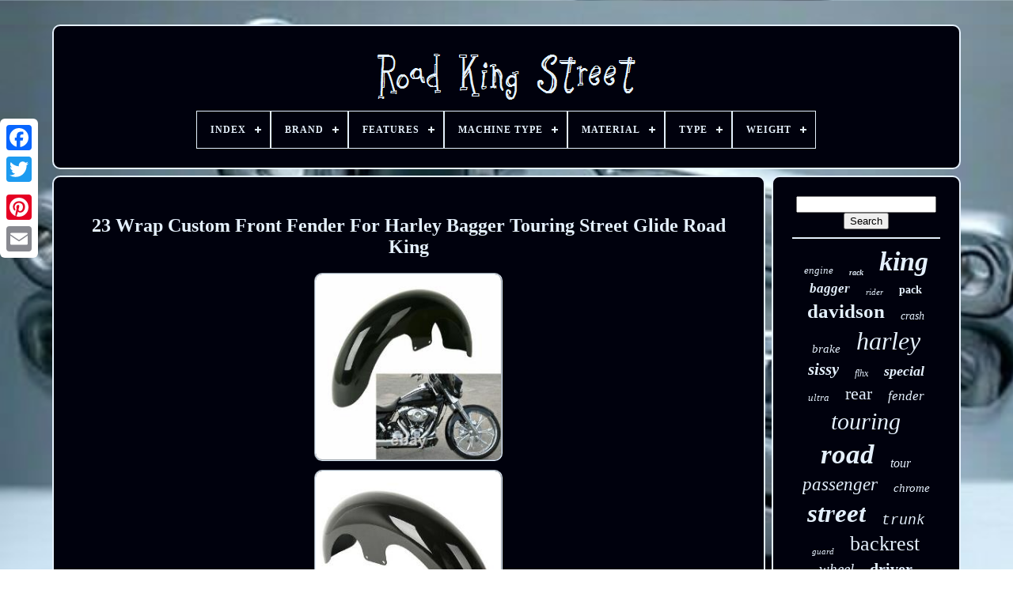

--- FILE ---
content_type: text/html
request_url: https://roadkingstreet.com/en/23-wrap-custom-front-fender-for-harley-bagger-touring-street-glide-road-king.htm
body_size: 6246
content:
 <!DOCTYPE   HTML>  	
  <HTML> 

 <HEAD>	     


	<TITLE>  23 Wrap Custom Front Fender For Harley Bagger Touring Street Glide Road King

</TITLE>
	

<LINK TYPE="image/png" HREF="https://roadkingstreet.com/favicon.png" REL="icon"> 



	 
	<META	HTTP-EQUIV="content-type" CONTENT="text/html; charset=UTF-8"> 	


	
 
  <META   NAME="viewport"   CONTENT="width=device-width, initial-scale=1">
   
	
	<LINK REL="stylesheet"  HREF="https://roadkingstreet.com/copemud.css"   TYPE="text/css">
	
 

	 

<LINK   TYPE="text/css"  HREF="https://roadkingstreet.com/vypuzajo.css"	REL="stylesheet">
  

		<SCRIPT  TYPE="text/javascript"  SRC="https://code.jquery.com/jquery-latest.min.js"> 
  </SCRIPT>  
	  	  
 
<!--#################################################################################-->
<SCRIPT TYPE="text/javascript" SRC="https://roadkingstreet.com/puvesez.js"> 
 	

</SCRIPT>	  
		 

<!--#################################################################################
   SCRIPT
#################################################################################-->
<SCRIPT TYPE="text/javascript"  SRC="https://roadkingstreet.com/kijylo.js">  		</SCRIPT>	 

	  <SCRIPT TYPE="text/javascript" SRC="https://roadkingstreet.com/vequzy.js"  ASYNC> 	  </SCRIPT> 	 	

	
<SCRIPT	TYPE="text/javascript"  ASYNC	SRC="https://roadkingstreet.com/fojuzy.js"> 
</SCRIPT>	 
	
	 <SCRIPT TYPE="text/javascript">	  var a2a_config = a2a_config || {};a2a_config.no_3p = 1;</SCRIPT>

	
	 <SCRIPT TYPE="text/javascript"> 	
	window.onload = function ()
	{
		jenegylu('kisuwer', 'Search', 'https://roadkingstreet.com/en/behize.php');
		depycajogo("pihufuheq.php","uhuizk", "23 Wrap Custom Front Fender For Harley Bagger Touring Street Glide Road King");
		
		
	}
	

	 </SCRIPT>	


    

 </HEAD> 		  
  	


 	<BODY DATA-ID="182842549883"> 




	 	
<DIV CLASS="a2a_kit a2a_kit_size_32 a2a_floating_style a2a_vertical_style" STYLE="left:0px; top:150px;">	
		

<A  CLASS="a2a_button_facebook"> </A>
	  
		
		
	 
<A	CLASS="a2a_button_twitter"> </A>	
 
		   <A  CLASS="a2a_button_google_plus"> 


</A>	
	 	
		
<A CLASS="a2a_button_pinterest">

 	 </A> 	
			 <A CLASS="a2a_button_email"> 
 </A>		

	
	  </DIV>	

	 


<DIV ID="cytyvy">     	 
			
<DIV  ID="pupu">	 	   
				<A   HREF="https://roadkingstreet.com/en/">  	 <IMG   SRC="https://roadkingstreet.com/en/road-king-street.gif"   ALT="Road King Street">
	 </A> 


			
<div id='lehy' class='align-center'>
<ul>
<li class='has-sub'><a href='https://roadkingstreet.com/en/'><span>Index</span></a>
<ul>
	<li><a href='https://roadkingstreet.com/en/all-items-road-king-street.htm'><span>All items</span></a></li>
	<li><a href='https://roadkingstreet.com/en/newest-items-road-king-street.htm'><span>Newest items</span></a></li>
	<li><a href='https://roadkingstreet.com/en/most-popular-items-road-king-street.htm'><span>Most popular items</span></a></li>
	<li><a href='https://roadkingstreet.com/en/latest-videos-road-king-street.htm'><span>Latest videos</span></a></li>
</ul>
</li>

<li class='has-sub'><a href='https://roadkingstreet.com/en/brand/'><span>Brand</span></a>
<ul>
	<li><a href='https://roadkingstreet.com/en/brand/advan-black.htm'><span>Advan Black (48)</span></a></li>
	<li><a href='https://roadkingstreet.com/en/brand/c-c-rider.htm'><span>C.c. Rider (75)</span></a></li>
	<li><a href='https://roadkingstreet.com/en/brand/c-c-rider.htm'><span>C.c.rider (26)</span></a></li>
	<li><a href='https://roadkingstreet.com/en/brand/harley-davidson.htm'><span>Harley Davidson (93)</span></a></li>
	<li><a href='https://roadkingstreet.com/en/brand/harley-davidson.htm'><span>Harley-davidson (267)</span></a></li>
	<li><a href='https://roadkingstreet.com/en/brand/hr3.htm'><span>Hr3 (26)</span></a></li>
	<li><a href='https://roadkingstreet.com/en/brand/kcint.htm'><span>Kcint (29)</span></a></li>
	<li><a href='https://roadkingstreet.com/en/brand/lenkdou.htm'><span>Lenkdou (28)</span></a></li>
	<li><a href='https://roadkingstreet.com/en/brand/mall.htm'><span>Mall (26)</span></a></li>
	<li><a href='https://roadkingstreet.com/en/brand/oumurs.htm'><span>Oumurs (176)</span></a></li>
	<li><a href='https://roadkingstreet.com/en/brand/powerjames.htm'><span>Powerjames (38)</span></a></li>
	<li><a href='https://roadkingstreet.com/en/brand/tarazon.htm'><span>Tarazon (115)</span></a></li>
	<li><a href='https://roadkingstreet.com/en/brand/tcmt.htm'><span>Tcmt (426)</span></a></li>
	<li><a href='https://roadkingstreet.com/en/brand/trichtu-mount.htm'><span>Trichtu Mount (27)</span></a></li>
	<li><a href='https://roadkingstreet.com/en/brand/twisted.htm'><span>Twisted (33)</span></a></li>
	<li><a href='https://roadkingstreet.com/en/brand/twom.htm'><span>Twom (51)</span></a></li>
	<li><a href='https://roadkingstreet.com/en/brand/ultima.htm'><span>Ultima (93)</span></a></li>
	<li><a href='https://roadkingstreet.com/en/brand/usa-biker.htm'><span>Usa-biker (51)</span></a></li>
	<li><a href='https://roadkingstreet.com/en/brand/usa-biker-com.htm'><span>Usa-biker.com (104)</span></a></li>
	<li><a href='https://roadkingstreet.com/en/brand/vastmt.htm'><span>Vastmt (45)</span></a></li>
	<li><a href='https://roadkingstreet.com/en/newest-items-road-king-street.htm'>Other (1659)</a></li>
</ul>
</li>

<li class='has-sub'><a href='https://roadkingstreet.com/en/features/'><span>Features</span></a>
<ul>
	<li><a href='https://roadkingstreet.com/en/features/adjustable.htm'><span>Adjustable (9)</span></a></li>
	<li><a href='https://roadkingstreet.com/en/features/array.htm'><span>Array (7)</span></a></li>
	<li><a href='https://roadkingstreet.com/en/features/blackwall.htm'><span>Blackwall (9)</span></a></li>
	<li><a href='https://roadkingstreet.com/en/features/breathable.htm'><span>Breathable (7)</span></a></li>
	<li><a href='https://roadkingstreet.com/en/features/d3ea-certified.htm'><span>D3ea Certified (5)</span></a></li>
	<li><a href='https://roadkingstreet.com/en/features/detachable.htm'><span>Detachable (88)</span></a></li>
	<li><a href='https://roadkingstreet.com/en/features/dual-exit.htm'><span>Dual Exit (5)</span></a></li>
	<li><a href='https://roadkingstreet.com/en/features/durable.htm'><span>Durable (13)</span></a></li>
	<li><a href='https://roadkingstreet.com/en/features/easy-clean.htm'><span>Easy Clean (13)</span></a></li>
	<li><a href='https://roadkingstreet.com/en/features/easy-fit.htm'><span>Easy Fit (42)</span></a></li>
	<li><a href='https://roadkingstreet.com/en/features/easy-installation.htm'><span>Easy Installation (15)</span></a></li>
	<li><a href='https://roadkingstreet.com/en/features/extended-saddlebags.htm'><span>Extended Saddlebags (41)</span></a></li>
	<li><a href='https://roadkingstreet.com/en/features/floating.htm'><span>Floating (36)</span></a></li>
	<li><a href='https://roadkingstreet.com/en/features/full-lattice-stitch.htm'><span>Full Lattice Stitch (13)</span></a></li>
	<li><a href='https://roadkingstreet.com/en/features/lattice-stitched.htm'><span>Lattice Stitched (16)</span></a></li>
	<li><a href='https://roadkingstreet.com/en/features/saddlebag-guards.htm'><span>Saddlebag Guards (8)</span></a></li>
	<li><a href='https://roadkingstreet.com/en/features/sealed-assembly.htm'><span>Sealed Assembly (5)</span></a></li>
	<li><a href='https://roadkingstreet.com/en/features/single-exit.htm'><span>Single Exit (5)</span></a></li>
	<li><a href='https://roadkingstreet.com/en/features/studded.htm'><span>Studded (6)</span></a></li>
	<li><a href='https://roadkingstreet.com/en/features/with-backrest.htm'><span>With Backrest (98)</span></a></li>
	<li><a href='https://roadkingstreet.com/en/newest-items-road-king-street.htm'>Other (2995)</a></li>
</ul>
</li>

<li class='has-sub'><a href='https://roadkingstreet.com/en/machine-type/'><span>Machine Type</span></a>
<ul>
	<li><a href='https://roadkingstreet.com/en/machine-type/array.htm'><span>Array (3)</span></a></li>
	<li><a href='https://roadkingstreet.com/en/machine-type/for-harley.htm'><span>For Harley (3)</span></a></li>
	<li><a href='https://roadkingstreet.com/en/machine-type/for-harley-touring.htm'><span>For Harley Touring (2)</span></a></li>
	<li><a href='https://roadkingstreet.com/en/machine-type/solo-seat.htm'><span>Solo Seat (4)</span></a></li>
	<li><a href='https://roadkingstreet.com/en/machine-type/street-motorcycle.htm'><span>Street Motorcycle (258)</span></a></li>
	<li><a href='https://roadkingstreet.com/en/machine-type/tourer.htm'><span>Tourer (13)</span></a></li>
	<li><a href='https://roadkingstreet.com/en/newest-items-road-king-street.htm'>Other (3153)</a></li>
</ul>
</li>

<li class='has-sub'><a href='https://roadkingstreet.com/en/material/'><span>Material</span></a>
<ul>
	<li><a href='https://roadkingstreet.com/en/material/abs.htm'><span>Abs (19)</span></a></li>
	<li><a href='https://roadkingstreet.com/en/material/abs-plastic.htm'><span>Abs Plastic (185)</span></a></li>
	<li><a href='https://roadkingstreet.com/en/material/aluminum.htm'><span>Aluminum (146)</span></a></li>
	<li><a href='https://roadkingstreet.com/en/material/aluminum-metal.htm'><span>Aluminum , Metal (17)</span></a></li>
	<li><a href='https://roadkingstreet.com/en/material/billet-aluminum.htm'><span>Billet Aluminum (21)</span></a></li>
	<li><a href='https://roadkingstreet.com/en/material/cold-rolled-steel.htm'><span>Cold Rolled Steel (17)</span></a></li>
	<li><a href='https://roadkingstreet.com/en/material/faux-leather.htm'><span>Faux Leather (11)</span></a></li>
	<li><a href='https://roadkingstreet.com/en/material/fiberglass.htm'><span>Fiberglass (51)</span></a></li>
	<li><a href='https://roadkingstreet.com/en/material/heavy-duty-steel.htm'><span>Heavy Duty Steel (11)</span></a></li>
	<li><a href='https://roadkingstreet.com/en/material/heavy-duty-steel.htm'><span>Heavy-duty Steel (22)</span></a></li>
	<li><a href='https://roadkingstreet.com/en/material/high-quality-abs.htm'><span>High Quality Abs (36)</span></a></li>
	<li><a href='https://roadkingstreet.com/en/material/iron.htm'><span>Iron (102)</span></a></li>
	<li><a href='https://roadkingstreet.com/en/material/iron-abs-plastic.htm'><span>Iron+abs Plastic (10)</span></a></li>
	<li><a href='https://roadkingstreet.com/en/material/leather.htm'><span>Leather (37)</span></a></li>
	<li><a href='https://roadkingstreet.com/en/material/metal.htm'><span>Metal (16)</span></a></li>
	<li><a href='https://roadkingstreet.com/en/material/plastic.htm'><span>Plastic (17)</span></a></li>
	<li><a href='https://roadkingstreet.com/en/material/pu-leather.htm'><span>Pu Leather (10)</span></a></li>
	<li><a href='https://roadkingstreet.com/en/material/stainless-steel.htm'><span>Stainless Steel (191)</span></a></li>
	<li><a href='https://roadkingstreet.com/en/material/steel.htm'><span>Steel (180)</span></a></li>
	<li><a href='https://roadkingstreet.com/en/material/vinyl.htm'><span>Vinyl (44)</span></a></li>
	<li><a href='https://roadkingstreet.com/en/newest-items-road-king-street.htm'>Other (2293)</a></li>
</ul>
</li>

<li class='has-sub'><a href='https://roadkingstreet.com/en/type/'><span>Type</span></a>
<ul>
	<li><a href='https://roadkingstreet.com/en/type/abs-pump.htm'><span>Abs Pump (15)</span></a></li>
	<li><a href='https://roadkingstreet.com/en/type/air-filter.htm'><span>Air Filter (12)</span></a></li>
	<li><a href='https://roadkingstreet.com/en/type/batwing-fairing.htm'><span>Batwing Fairing (15)</span></a></li>
	<li><a href='https://roadkingstreet.com/en/type/brake-disc.htm'><span>Brake Disc (36)</span></a></li>
	<li><a href='https://roadkingstreet.com/en/type/brake-disc-rotor.htm'><span>Brake Disc Rotor (39)</span></a></li>
	<li><a href='https://roadkingstreet.com/en/type/crash-bar.htm'><span>Crash Bar (30)</span></a></li>
	<li><a href='https://roadkingstreet.com/en/type/driver-backrest.htm'><span>Driver Backrest (59)</span></a></li>
	<li><a href='https://roadkingstreet.com/en/type/engine-guard.htm'><span>Engine Guard (24)</span></a></li>
	<li><a href='https://roadkingstreet.com/en/type/floorboard-kit.htm'><span>Floorboard Kit (51)</span></a></li>
	<li><a href='https://roadkingstreet.com/en/type/fork-tube.htm'><span>Fork Tube (13)</span></a></li>
	<li><a href='https://roadkingstreet.com/en/type/frame.htm'><span>Frame (26)</span></a></li>
	<li><a href='https://roadkingstreet.com/en/type/front-fender.htm'><span>Front Fender (76)</span></a></li>
	<li><a href='https://roadkingstreet.com/en/type/front-tire.htm'><span>Front Tire (17)</span></a></li>
	<li><a href='https://roadkingstreet.com/en/type/front-wheel.htm'><span>Front Wheel (14)</span></a></li>
	<li><a href='https://roadkingstreet.com/en/type/passenger-backrest.htm'><span>Passenger Backrest (162)</span></a></li>
	<li><a href='https://roadkingstreet.com/en/type/rear-fender.htm'><span>Rear Fender (41)</span></a></li>
	<li><a href='https://roadkingstreet.com/en/type/rear-tire.htm'><span>Rear Tire (25)</span></a></li>
	<li><a href='https://roadkingstreet.com/en/type/saddlebag.htm'><span>Saddlebag (91)</span></a></li>
	<li><a href='https://roadkingstreet.com/en/type/trailer-hitch.htm'><span>Trailer Hitch (13)</span></a></li>
	<li><a href='https://roadkingstreet.com/en/type/wheel.htm'><span>Wheel (81)</span></a></li>
	<li><a href='https://roadkingstreet.com/en/newest-items-road-king-street.htm'>Other (2596)</a></li>
</ul>
</li>

<li class='has-sub'><a href='https://roadkingstreet.com/en/weight/'><span>Weight</span></a>
<ul>
	<li><a href='https://roadkingstreet.com/en/weight/11-lbs.htm'><span>11 Lbs (3)</span></a></li>
	<li><a href='https://roadkingstreet.com/en/weight/3-16kg-6-97lb.htm'><span>3.16kg (6.97lb) (7)</span></a></li>
	<li><a href='https://roadkingstreet.com/en/weight/3-1kg.htm'><span>3.1kg (8)</span></a></li>
	<li><a href='https://roadkingstreet.com/en/weight/3-8kg.htm'><span>3.8kg (8)</span></a></li>
	<li><a href='https://roadkingstreet.com/en/weight/3-9kg.htm'><span>3.9kg (3)</span></a></li>
	<li><a href='https://roadkingstreet.com/en/weight/3800g.htm'><span>3800g (7)</span></a></li>
	<li><a href='https://roadkingstreet.com/en/weight/4-2kg.htm'><span>4.2kg (5)</span></a></li>
	<li><a href='https://roadkingstreet.com/en/weight/4-85kg.htm'><span>4.85kg (14)</span></a></li>
	<li><a href='https://roadkingstreet.com/en/weight/5kg.htm'><span>5kg (12)</span></a></li>
	<li><a href='https://roadkingstreet.com/en/weight/approx-11-5kg.htm'><span>Approx 11.5kg (4)</span></a></li>
	<li><a href='https://roadkingstreet.com/en/weight/approx-4kg.htm'><span>Approx 4kg (2)</span></a></li>
	<li><a href='https://roadkingstreet.com/en/weight/approx-4-45kg.htm'><span>Approx. 4.45kg (8)</span></a></li>
	<li><a href='https://roadkingstreet.com/en/weight/approx-4kg.htm'><span>Approx. 4kg (6)</span></a></li>
	<li><a href='https://roadkingstreet.com/en/newest-items-road-king-street.htm'>Other (3349)</a></li>
</ul>
</li>

</ul>
</div>

		
 </DIV>
 

		 

<DIV ID="lewo">
 	
 
			 <DIV	ID="libow">  
				
   			<DIV	ID="libycaraz">	

	  </DIV>     

					<h1 class="[base64]">23 Wrap Custom Front Fender For Harley Bagger Touring Street Glide Road King

 </h1> 
	 	

<br/> <img class="j2c2g2" src="https://roadkingstreet.com/en/pictures/23-Wrap-Custom-Front-Fender-For-Harley-Bagger-Touring-Street-Glide-Road-King-01-duk.jpg" title="23 Wrap Custom Front Fender For Harley Bagger Touring Street Glide Road King" alt="23 Wrap Custom Front Fender For Harley Bagger Touring Street Glide Road King"/> 
		 <br/>
 
<img class="j2c2g2" src="https://roadkingstreet.com/en/pictures/23-Wrap-Custom-Front-Fender-For-Harley-Bagger-Touring-Street-Glide-Road-King-02-xaia.jpg" title="23 Wrap Custom Front Fender For Harley Bagger Touring Street Glide Road King" alt="23 Wrap Custom Front Fender For Harley Bagger Touring Street Glide Road King"/>  	 	<br/>  

<img class="j2c2g2" src="https://roadkingstreet.com/en/pictures/23-Wrap-Custom-Front-Fender-For-Harley-Bagger-Touring-Street-Glide-Road-King-03-uhoy.jpg" title="23 Wrap Custom Front Fender For Harley Bagger Touring Street Glide Road King" alt="23 Wrap Custom Front Fender For Harley Bagger Touring Street Glide Road King"/>
  
 <br/>	
<img class="j2c2g2" src="https://roadkingstreet.com/en/pictures/23-Wrap-Custom-Front-Fender-For-Harley-Bagger-Touring-Street-Glide-Road-King-04-shjt.jpg" title="23 Wrap Custom Front Fender For Harley Bagger Touring Street Glide Road King" alt="23 Wrap Custom Front Fender For Harley Bagger Touring Street Glide Road King"/> 		 <br/>    
<img class="j2c2g2" src="https://roadkingstreet.com/en/pictures/23-Wrap-Custom-Front-Fender-For-Harley-Bagger-Touring-Street-Glide-Road-King-05-rvrr.jpg" title="23 Wrap Custom Front Fender For Harley Bagger Touring Street Glide Road King" alt="23 Wrap Custom Front Fender For Harley Bagger Touring Street Glide Road King"/> 

    <br/>   
 
<img class="j2c2g2" src="https://roadkingstreet.com/en/pictures/23-Wrap-Custom-Front-Fender-For-Harley-Bagger-Touring-Street-Glide-Road-King-06-dmu.jpg" title="23 Wrap Custom Front Fender For Harley Bagger Touring Street Glide Road King" alt="23 Wrap Custom Front Fender For Harley Bagger Touring Street Glide Road King"/>
 
<br/>	 	  <img class="j2c2g2" src="https://roadkingstreet.com/en/pictures/23-Wrap-Custom-Front-Fender-For-Harley-Bagger-Touring-Street-Glide-Road-King-07-jjlz.jpg" title="23 Wrap Custom Front Fender For Harley Bagger Touring Street Glide Road King" alt="23 Wrap Custom Front Fender For Harley Bagger Touring Street Glide Road King"/>	

<br/>
<img class="j2c2g2" src="https://roadkingstreet.com/en/pictures/23-Wrap-Custom-Front-Fender-For-Harley-Bagger-Touring-Street-Glide-Road-King-08-vma.jpg" title="23 Wrap Custom Front Fender For Harley Bagger Touring Street Glide Road King" alt="23 Wrap Custom Front Fender For Harley Bagger Touring Street Glide Road King"/>  <br/>	
		 
<img class="j2c2g2" src="https://roadkingstreet.com/en/pictures/23-Wrap-Custom-Front-Fender-For-Harley-Bagger-Touring-Street-Glide-Road-King-09-nnl.jpg" title="23 Wrap Custom Front Fender For Harley Bagger Touring Street Glide Road King" alt="23 Wrap Custom Front Fender For Harley Bagger Touring Street Glide Road King"/> 
<br/> 	  <br/> 

	 <img class="j2c2g2" src="https://roadkingstreet.com/en/cexasolas.gif" title="23 Wrap Custom Front Fender For Harley Bagger Touring Street Glide Road King" alt="23 Wrap Custom Front Fender For Harley Bagger Touring Street Glide Road King"/>

   	
 <img class="j2c2g2" src="https://roadkingstreet.com/en/kiki.gif" title="23 Wrap Custom Front Fender For Harley Bagger Touring Street Glide Road King" alt="23 Wrap Custom Front Fender For Harley Bagger Touring Street Glide Road King"/>

<br/>	 <p> 	23 Wrap Front Fender For Harley Bagger Touring Street Glide FLTR FLHT FLHR FLHX. Condition:Aftermarket 100% Brand New. Superior quality and Durable, This fender won't flex and split. A width of 6 1/2'' edge to edge at the fender mounting area. 	 </p>

	 <p>
	 
 This fender has a Low Profile, oversized wrapped around design for 23 wheels. Length: 30 1/3'' (Shown in the picture). No included instruction and mounting hardware.  </p> 
   This item was designed for Harley touring model motorcycles and custom baggers. Buyers have to pay for the return cost and we will pay the cost for resend.	

<p>
  We are committed to resolve all issues in a friendly and satisfactory manner. If you do not get a response from us, then please check your junk or spam mailbox. The item "23 Wrap Custom Front Fender For Harley Bagger Touring Street Glide Road King" is in sale since Thursday, October 19, 2017. This item is in the category "eBay Motors\Parts & Accessories\Motorcycle Parts\Body & Frame\Fenders".</p>		


<p>

 The seller is "xfwlkj" and is located in Rancho Cucamonga, California. This item can be shipped to United States, Canada, United Kingdom, Australia, Mexico, Germany, Japan, Denmark, Romania, Slovakia, Bulgaria, Czech republic, Finland, Hungary, Latvia, Lithuania, Malta, Estonia, Greece, Portugal, Cyprus, Slovenia, China, Sweden, South Korea, Indonesia, Taiwan, South africa, Thailand, Belgium, France, Hong Kong, Ireland, Netherlands, Poland, Spain, Italy, Austria, Bahamas, New Zealand, Singapore, Switzerland, Norway, Saudi arabia, United arab emirates, Qatar, Kuwait, Croatia, Malaysia, Colombia, Antigua and barbuda, Aruba, Belize, Dominica, Grenada, Saint kitts and nevis, Saint lucia, Montserrat, Turks and caicos islands, Barbados, Bangladesh, Bermuda, Brunei darussalam, Bolivia, Egypt, French guiana, Guernsey, Gibraltar, Guadeloupe, Iceland, Jersey, Jordan, Cambodia, Liechtenstein, Sri lanka, Luxembourg, Monaco, Macao, Martinique, Maldives, Nicaragua, Oman, Pakistan, Paraguay, Reunion, Uruguay, Russian federation, Philippines.</p>
<ol>
<li>Holes: Pre-Drilled</li>
<li>Warranty: Yes</li>
<li>Color: Black</li>
<li>Material: Heavy-Duty Steel</li>
<li>Type: Front Fender</li>
<li>Placement on Vehicle: Front</li>
<li>Manufacturer Part Number: Does not apply</li>
<li>Brand: TCMT</li>
<li>Fitment: Harley touring model motorcycles and custom baggers</li>
<li>Note: No included instruction and mounting hardware</li>
</ol>
  <br/>
	 	 <img class="j2c2g2" src="https://roadkingstreet.com/en/cexasolas.gif" title="23 Wrap Custom Front Fender For Harley Bagger Touring Street Glide Road King" alt="23 Wrap Custom Front Fender For Harley Bagger Touring Street Glide Road King"/>

   	
 <img class="j2c2g2" src="https://roadkingstreet.com/en/kiki.gif" title="23 Wrap Custom Front Fender For Harley Bagger Touring Street Glide Road King" alt="23 Wrap Custom Front Fender For Harley Bagger Touring Street Glide Road King"/>  <br/>

				
				
	  <SCRIPT  TYPE="text/javascript"> 
					begy();
				 
	
  </SCRIPT> 


   

			
				
	<DIV CLASS="a2a_kit a2a_kit_size_32 a2a_default_style" STYLE="margin:10px auto;width:200px;">
  
						 	
<A  CLASS="a2a_button_facebook">  	 </A>

					
	<A CLASS="a2a_button_twitter"></A>
		 
					
 <A	CLASS="a2a_button_google_plus"> 	 

 
</A>		 
					  

 
<A CLASS="a2a_button_pinterest"> 

</A>
	  	
					
	 


<!--#################################################################################-->
<A CLASS="a2a_button_email"></A>      
				 
</DIV>

	


					
				
			 </DIV>   	
 
			<DIV  ID="cetih">
 
 
	
				
				
  <DIV	ID="kisuwer">  
 	 
					 

 <HR>

				  

</DIV>  	


				 
 	 <DIV ID="qejiwet">
		 		
 </DIV>
	 
				
				
<DIV ID="xitazogop">
 
					<a style="font-family:Playbill;font-size:13px;font-weight:normal;font-style:italic;text-decoration:none" href="https://roadkingstreet.com/en/tags/engine.htm">engine</a><a style="font-family:Carleton ;font-size:10px;font-weight:bolder;font-style:oblique;text-decoration:none" href="https://roadkingstreet.com/en/tags/rack.htm">rack</a><a style="font-family:Arial Narrow;font-size:34px;font-weight:bold;font-style:oblique;text-decoration:none" href="https://roadkingstreet.com/en/tags/king.htm">king</a><a style="font-family:Verdana;font-size:17px;font-weight:bolder;font-style:oblique;text-decoration:none" href="https://roadkingstreet.com/en/tags/bagger.htm">bagger</a><a style="font-family:Arial MT Condensed Light;font-size:11px;font-weight:normal;font-style:italic;text-decoration:none" href="https://roadkingstreet.com/en/tags/rider.htm">rider</a><a style="font-family:Trebuchet MS;font-size:14px;font-weight:bold;font-style:normal;text-decoration:none" href="https://roadkingstreet.com/en/tags/pack.htm">pack</a><a style="font-family:Arial MT Condensed Light;font-size:25px;font-weight:bolder;font-style:normal;text-decoration:none" href="https://roadkingstreet.com/en/tags/davidson.htm">davidson</a><a style="font-family:Britannic Bold;font-size:14px;font-weight:normal;font-style:italic;text-decoration:none" href="https://roadkingstreet.com/en/tags/crash.htm">crash</a><a style="font-family:Ner Berolina MT;font-size:15px;font-weight:normal;font-style:oblique;text-decoration:none" href="https://roadkingstreet.com/en/tags/brake.htm">brake</a><a style="font-family:Bookman Old Style;font-size:32px;font-weight:lighter;font-style:italic;text-decoration:none" href="https://roadkingstreet.com/en/tags/harley.htm">harley</a><a style="font-family:Trebuchet MS;font-size:21px;font-weight:bold;font-style:italic;text-decoration:none" href="https://roadkingstreet.com/en/tags/sissy.htm">sissy</a><a style="font-family:Sonoma;font-size:12px;font-weight:normal;font-style:oblique;text-decoration:none" href="https://roadkingstreet.com/en/tags/flhx.htm">flhx</a><a style="font-family:Times;font-size:18px;font-weight:bold;font-style:italic;text-decoration:none" href="https://roadkingstreet.com/en/tags/special.htm">special</a><a style="font-family:Humanst521 Cn BT;font-size:13px;font-weight:normal;font-style:oblique;text-decoration:none" href="https://roadkingstreet.com/en/tags/ultra.htm">ultra</a><a style="font-family:Motor;font-size:22px;font-weight:lighter;font-style:normal;text-decoration:none" href="https://roadkingstreet.com/en/tags/rear.htm">rear</a><a style="font-family:Playbill;font-size:17px;font-weight:lighter;font-style:oblique;text-decoration:none" href="https://roadkingstreet.com/en/tags/fender.htm">fender</a><a style="font-family:Haettenschweiler;font-size:30px;font-weight:lighter;font-style:oblique;text-decoration:none" href="https://roadkingstreet.com/en/tags/touring.htm">touring</a><a style="font-family:Trebuchet MS;font-size:35px;font-weight:bolder;font-style:italic;text-decoration:none" href="https://roadkingstreet.com/en/tags/road.htm">road</a><a style="font-family:Humanst521 Cn BT;font-size:16px;font-weight:normal;font-style:italic;text-decoration:none" href="https://roadkingstreet.com/en/tags/tour.htm">tour</a><a style="font-family:Trebuchet MS;font-size:23px;font-weight:normal;font-style:italic;text-decoration:none" href="https://roadkingstreet.com/en/tags/passenger.htm">passenger</a><a style="font-family:Aapex;font-size:15px;font-weight:lighter;font-style:italic;text-decoration:none" href="https://roadkingstreet.com/en/tags/chrome.htm">chrome</a><a style="font-family:Wide Latin;font-size:33px;font-weight:bold;font-style:oblique;text-decoration:none" href="https://roadkingstreet.com/en/tags/street.htm">street</a><a style="font-family:Courier New;font-size:18px;font-weight:normal;font-style:oblique;text-decoration:none" href="https://roadkingstreet.com/en/tags/trunk.htm">trunk</a><a style="font-family:Century Gothic;font-size:11px;font-weight:normal;font-style:italic;text-decoration:none" href="https://roadkingstreet.com/en/tags/guard.htm">guard</a><a style="font-family:Swiss721 BlkEx BT;font-size:26px;font-weight:normal;font-style:normal;text-decoration:none" href="https://roadkingstreet.com/en/tags/backrest.htm">backrest</a><a style="font-family:Comic Sans MS;font-size:19px;font-weight:normal;font-style:oblique;text-decoration:none" href="https://roadkingstreet.com/en/tags/wheel.htm">wheel</a><a style="font-family:Monotype.com;font-size:20px;font-weight:bold;font-style:normal;text-decoration:none" href="https://roadkingstreet.com/en/tags/driver.htm">driver</a><a style="font-family:Times;font-size:28px;font-weight:lighter;font-style:oblique;text-decoration:none" href="https://roadkingstreet.com/en/tags/seat.htm">seat</a><a style="font-family:Lincoln;font-size:12px;font-weight:normal;font-style:italic;text-decoration:none" href="https://roadkingstreet.com/en/tags/flhr.htm">flhr</a><a style="font-family:MS-DOS CP 437;font-size:24px;font-weight:bold;font-style:oblique;text-decoration:none" href="https://roadkingstreet.com/en/tags/black.htm">black</a><a style="font-family:Ner Berolina MT;font-size:16px;font-weight:bolder;font-style:oblique;text-decoration:none" href="https://roadkingstreet.com/en/tags/stretched.htm">stretched</a><a style="font-family:Helvetica;font-size:27px;font-weight:bold;font-style:oblique;text-decoration:none" href="https://roadkingstreet.com/en/tags/front.htm">front</a><a style="font-family:Haettenschweiler;font-size:19px;font-weight:lighter;font-style:normal;text-decoration:none" href="https://roadkingstreet.com/en/tags/spoke.htm">spoke</a><a style="font-family:Sonoma;font-size:31px;font-weight:normal;font-style:oblique;text-decoration:none" href="https://roadkingstreet.com/en/tags/glide.htm">glide</a><a style="font-family:Comic Sans MS;font-size:29px;font-weight:bold;font-style:oblique;text-decoration:none" href="https://roadkingstreet.com/en/tags/electra.htm">electra</a>  
				
	 </DIV>


			
			


 	
</DIV> 
		  
</DIV>
 

	
		 <DIV ID="fejyjycesa">			


		
			
	<UL>

 

				
 	<LI>
 
 
					 
 
  
<!--#################################################################################-->
<A  HREF="https://roadkingstreet.com/en/"> 	Index </A>
				  	</LI> 
 	
				 
<LI>	 
					
 <A HREF="https://roadkingstreet.com/en/contact.php">  
 Contact	</A>   
				 
	</LI> 
					
	   <LI>	   
					
 	<A HREF="https://roadkingstreet.com/en/privacy.htm"> 

  Privacy Policy Agreement		</A>   
				  	</LI>
 
				
	 
<LI>
					 


<!--#################################################################################-->
<A HREF="https://roadkingstreet.com/en/terms-of-service.htm"> Terms of service	</A>  		
				 </LI>	
 
				
	 <LI>
					   <A  HREF="https://roadkingstreet.com/?l=en"> 
EN		
 </A>
	  	
					&nbsp;
					 

 	<A  HREF="https://roadkingstreet.com/?l=fr">	 
FR

	 </A>
	
		
				
	
  </LI> 


				
				
				
	<DIV STYLE="margin:10px auto;width:200px;"   CLASS="a2a_kit a2a_kit_size_32 a2a_default_style">   
					
	<A	CLASS="a2a_button_facebook">  
</A>
 


						
<A CLASS="a2a_button_twitter">


 </A>	 

					 
  <A   CLASS="a2a_button_google_plus">	 </A>
 

 
					
 
 <A  CLASS="a2a_button_pinterest">

</A>	  	
						   
<!--#################################################################################
   a
#################################################################################-->
<A  CLASS="a2a_button_email"> 

</A> 

 
				
 
 	 </DIV>
 	

				
			 	 </UL>
	
  
 	
			
		
   </DIV>	 	

		</DIV> 
   	



 <SCRIPT TYPE="text/javascript"	SRC="//static.addtoany.com/menu/page.js">  
</SCRIPT>  	 

 	</BODY>  
	
 

</HTML> 